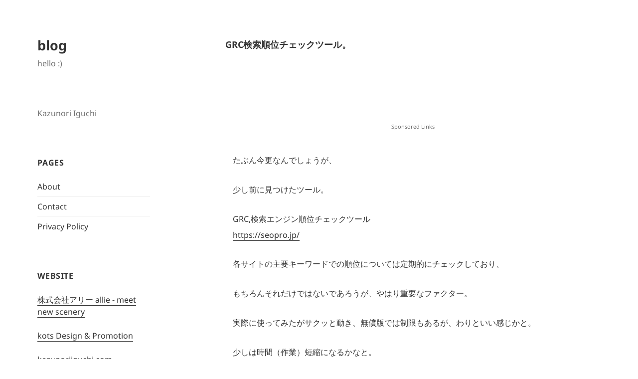

--- FILE ---
content_type: text/html; charset=UTF-8
request_url: http://kazunoriiguchi.com/blog/diary/548/
body_size: 16584
content:
<!DOCTYPE html>
<html lang="ja" class="no-js">
<head>
<!-- Google Tag Manager -->
<script>(function(w,d,s,l,i){w[l]=w[l]||[];w[l].push({'gtm.start':
new Date().getTime(),event:'gtm.js'});var f=d.getElementsByTagName(s)[0],
j=d.createElement(s),dl=l!='dataLayer'?'&l='+l:'';j.async=true;j.src=
'https://www.googletagmanager.com/gtm.js?id='+i+dl;f.parentNode.insertBefore(j,f);
})(window,document,'script','dataLayer','GTM-NDS7N42');</script>
<!-- End Google Tag Manager -->
<meta charset="UTF-8">
<meta name="viewport" content="width=device-width, initial-scale=1.0, maximum-scale=1.0, minimum-scale=1.0, user-scalable=0">
<meta name="apple-mobile-web-app-status-bar-style" content="black-translucent">
<meta name="format-detection" content="telephone=no">
<meta name="theme-color" content="#ffffff">
<meta name="referrer" content="unsafe-url">
<meta name="author" content="Kazunori Iguchi">
<!--description-->
<meta name="description" content="たぶん今更なんでしょうが、少し前に見つけたツール。GRC,検索エンジン順位チェックツールhttps://seopro.jp/各サイトの主要キーワードでの順位については定期的にチェックしており、もちろん...">
<!--/description-->
<meta property="og:title" content="GRC検索順位チェックツール。 - blog">
<meta property="og:locale" content="ja_JP">
<meta property="og:site_name" content="blog">
<meta property="article:published_time" content="2008/11/12 8:14:40">
<meta property="article:modified_time" content="2008/11/12 8:14:40">
<meta property="og:url" content="http://kazunoriiguchi.com/blog/diary/548/">
<meta property="og:type" content="article">
<!--property="og:description"-->
<meta property="og:description" content="たぶん今更なんでしょうが、少し前に見つけたツール。GRC,検索エンジン順位チェックツールhttps://seopro.jp/各サイトの主要キーワードでの順位については定期的にチェックしており、もちろん...">
<!--/property="og:description"-->
<!--property="og:image"-->
<meta itemprop="image" property="og:image" content="https://kazunoriiguchi.com/lib/img/common/ogimg.png">
<!--/property="og:image"-->
<meta name="msapplication-TileImage" content="http://kazunoriiguchi.com/blog/wp-content/themes/twentyfifteen/lib/img/common/icon/msapplication-144x144.png">
<meta name="msapplication-TileColor" content="#ffffff">
<meta itemprop="name" content="GRC検索順位チェックツール。 - blog">
<meta property="fb:admins" content="1116051373">
<meta property="fb:app_id" content="253530234699784">
<meta property="fb:page_id" content="264320916965512">
<meta property="article:author" content="https://www.facebook.com/kazunoriiguchi">
<!-- twitter:card -->
<meta name="twitter:card" content="summary">
<meta name="twitter:site" content="@kazunoriiguchi">
<meta name="twitter:creator" content="@kazunoriiguchi">
<!--twitter:url-->
<meta name="twitter:url" content="http://kazunoriiguchi.com/blog/diary/548/">
<!--/twitter:url-->
<meta name="twitter:title" content="GRC検索順位チェックツール。 &#8211; blog">
<!--twitter:description-->
<meta name="twitter:description" content="たぶん今更なんでしょうが、少し前に見つけたツール。GRC,検索エンジン順位チェックツールhttps://seopro.jp/各サイトの主要キーワードでの順位については定期的にチェックしており、もちろん...">
<!--/twitter:description-->
<!--twitter:image-->
<meta name="twitter:image" content="https://kazunoriiguchi.com/lib/img/common/ogimg.png">
<!--/twitter:image-->
<script src="https://platform.twitter.com/anywhere.js?id=pu07mBkNDfIjQ3bujvw&amp;v=1" type="text/javascript"></script>
<!-- /twitter:card -->
<!-- canonical -->
<link rel="canonical" href="http://kazunoriiguchi.com/blog/diary/548/">
<!-- /canonical -->
<link rel="author" href="https://plus.google.com/108273892771802401848">
<link rel="me" type="text/html" href="https://www.google.com/profiles/kazunoriiguchi">
<link rel="mixi-check-image" href="https://kazunoriiguchi.com/lib/img/common/ogimg.png">
<link rel="profile" href="https://gmpg.org/xfn/11">
<link rel="pingback" href="http://kazunoriiguchi.com/blog/xmlrpc.php">
<!--[if lt IE 9]>
<script src="http://kazunoriiguchi.com/blog/wp-content/themes/twentyfifteen/js/html5.js"></script>
<![endif]-->
<link href="https://fonts.googleapis.com/icon?family=Material+Icons" rel="stylesheet">

<script>
(function(html){html.className = html.className.replace(/\bno-js\b/,'js')})(document.documentElement);
//# sourceURL=twentyfifteen_javascript_detection
</script>
<title>GRC検索順位チェックツール。 &#8211; blog</title>
<meta name='robots' content='max-image-preview:large' />
	<style>img:is([sizes="auto" i], [sizes^="auto," i]) { contain-intrinsic-size: 3000px 1500px }</style>
	<link rel='dns-prefetch' href='//ajax.googleapis.com' />
<link rel='dns-prefetch' href='//secure.gravatar.com' />
<link rel='dns-prefetch' href='//stats.wp.com' />
<link rel='dns-prefetch' href='//www.googletagmanager.com' />
<link rel="alternate" type="application/rss+xml" title="blog &raquo; フィード" href="http://kazunoriiguchi.com/blog/feed/" />
<link rel="alternate" type="application/rss+xml" title="blog &raquo; コメントフィード" href="http://kazunoriiguchi.com/blog/comments/feed/" />
<link rel="alternate" type="application/rss+xml" title="blog &raquo; GRC検索順位チェックツール。 のコメントのフィード" href="http://kazunoriiguchi.com/blog/diary/548/feed/" />
<script>
window._wpemojiSettings = {"baseUrl":"https:\/\/s.w.org\/images\/core\/emoji\/16.0.1\/72x72\/","ext":".png","svgUrl":"https:\/\/s.w.org\/images\/core\/emoji\/16.0.1\/svg\/","svgExt":".svg","source":{"concatemoji":"http:\/\/kazunoriiguchi.com\/blog\/wp-includes\/js\/wp-emoji-release.min.js?ver=6.8.3"}};
/*! This file is auto-generated */
!function(s,n){var o,i,e;function c(e){try{var t={supportTests:e,timestamp:(new Date).valueOf()};sessionStorage.setItem(o,JSON.stringify(t))}catch(e){}}function p(e,t,n){e.clearRect(0,0,e.canvas.width,e.canvas.height),e.fillText(t,0,0);var t=new Uint32Array(e.getImageData(0,0,e.canvas.width,e.canvas.height).data),a=(e.clearRect(0,0,e.canvas.width,e.canvas.height),e.fillText(n,0,0),new Uint32Array(e.getImageData(0,0,e.canvas.width,e.canvas.height).data));return t.every(function(e,t){return e===a[t]})}function u(e,t){e.clearRect(0,0,e.canvas.width,e.canvas.height),e.fillText(t,0,0);for(var n=e.getImageData(16,16,1,1),a=0;a<n.data.length;a++)if(0!==n.data[a])return!1;return!0}function f(e,t,n,a){switch(t){case"flag":return n(e,"\ud83c\udff3\ufe0f\u200d\u26a7\ufe0f","\ud83c\udff3\ufe0f\u200b\u26a7\ufe0f")?!1:!n(e,"\ud83c\udde8\ud83c\uddf6","\ud83c\udde8\u200b\ud83c\uddf6")&&!n(e,"\ud83c\udff4\udb40\udc67\udb40\udc62\udb40\udc65\udb40\udc6e\udb40\udc67\udb40\udc7f","\ud83c\udff4\u200b\udb40\udc67\u200b\udb40\udc62\u200b\udb40\udc65\u200b\udb40\udc6e\u200b\udb40\udc67\u200b\udb40\udc7f");case"emoji":return!a(e,"\ud83e\udedf")}return!1}function g(e,t,n,a){var r="undefined"!=typeof WorkerGlobalScope&&self instanceof WorkerGlobalScope?new OffscreenCanvas(300,150):s.createElement("canvas"),o=r.getContext("2d",{willReadFrequently:!0}),i=(o.textBaseline="top",o.font="600 32px Arial",{});return e.forEach(function(e){i[e]=t(o,e,n,a)}),i}function t(e){var t=s.createElement("script");t.src=e,t.defer=!0,s.head.appendChild(t)}"undefined"!=typeof Promise&&(o="wpEmojiSettingsSupports",i=["flag","emoji"],n.supports={everything:!0,everythingExceptFlag:!0},e=new Promise(function(e){s.addEventListener("DOMContentLoaded",e,{once:!0})}),new Promise(function(t){var n=function(){try{var e=JSON.parse(sessionStorage.getItem(o));if("object"==typeof e&&"number"==typeof e.timestamp&&(new Date).valueOf()<e.timestamp+604800&&"object"==typeof e.supportTests)return e.supportTests}catch(e){}return null}();if(!n){if("undefined"!=typeof Worker&&"undefined"!=typeof OffscreenCanvas&&"undefined"!=typeof URL&&URL.createObjectURL&&"undefined"!=typeof Blob)try{var e="postMessage("+g.toString()+"("+[JSON.stringify(i),f.toString(),p.toString(),u.toString()].join(",")+"));",a=new Blob([e],{type:"text/javascript"}),r=new Worker(URL.createObjectURL(a),{name:"wpTestEmojiSupports"});return void(r.onmessage=function(e){c(n=e.data),r.terminate(),t(n)})}catch(e){}c(n=g(i,f,p,u))}t(n)}).then(function(e){for(var t in e)n.supports[t]=e[t],n.supports.everything=n.supports.everything&&n.supports[t],"flag"!==t&&(n.supports.everythingExceptFlag=n.supports.everythingExceptFlag&&n.supports[t]);n.supports.everythingExceptFlag=n.supports.everythingExceptFlag&&!n.supports.flag,n.DOMReady=!1,n.readyCallback=function(){n.DOMReady=!0}}).then(function(){return e}).then(function(){var e;n.supports.everything||(n.readyCallback(),(e=n.source||{}).concatemoji?t(e.concatemoji):e.wpemoji&&e.twemoji&&(t(e.twemoji),t(e.wpemoji)))}))}((window,document),window._wpemojiSettings);
</script>
<link rel='stylesheet' id='twentyfifteen-jetpack-css' href='http://kazunoriiguchi.com/blog/wp-content/plugins/jetpack/modules/theme-tools/compat/twentyfifteen.css?ver=15.4' media='all' />
<style id='wp-emoji-styles-inline-css'>

	img.wp-smiley, img.emoji {
		display: inline !important;
		border: none !important;
		box-shadow: none !important;
		height: 1em !important;
		width: 1em !important;
		margin: 0 0.07em !important;
		vertical-align: -0.1em !important;
		background: none !important;
		padding: 0 !important;
	}
</style>
<link rel='stylesheet' id='wp-block-library-css' href='http://kazunoriiguchi.com/blog/wp-includes/css/dist/block-library/style.min.css?ver=6.8.3' media='all' />
<style id='wp-block-library-theme-inline-css'>
.wp-block-audio :where(figcaption){color:#555;font-size:13px;text-align:center}.is-dark-theme .wp-block-audio :where(figcaption){color:#ffffffa6}.wp-block-audio{margin:0 0 1em}.wp-block-code{border:1px solid #ccc;border-radius:4px;font-family:Menlo,Consolas,monaco,monospace;padding:.8em 1em}.wp-block-embed :where(figcaption){color:#555;font-size:13px;text-align:center}.is-dark-theme .wp-block-embed :where(figcaption){color:#ffffffa6}.wp-block-embed{margin:0 0 1em}.blocks-gallery-caption{color:#555;font-size:13px;text-align:center}.is-dark-theme .blocks-gallery-caption{color:#ffffffa6}:root :where(.wp-block-image figcaption){color:#555;font-size:13px;text-align:center}.is-dark-theme :root :where(.wp-block-image figcaption){color:#ffffffa6}.wp-block-image{margin:0 0 1em}.wp-block-pullquote{border-bottom:4px solid;border-top:4px solid;color:currentColor;margin-bottom:1.75em}.wp-block-pullquote cite,.wp-block-pullquote footer,.wp-block-pullquote__citation{color:currentColor;font-size:.8125em;font-style:normal;text-transform:uppercase}.wp-block-quote{border-left:.25em solid;margin:0 0 1.75em;padding-left:1em}.wp-block-quote cite,.wp-block-quote footer{color:currentColor;font-size:.8125em;font-style:normal;position:relative}.wp-block-quote:where(.has-text-align-right){border-left:none;border-right:.25em solid;padding-left:0;padding-right:1em}.wp-block-quote:where(.has-text-align-center){border:none;padding-left:0}.wp-block-quote.is-large,.wp-block-quote.is-style-large,.wp-block-quote:where(.is-style-plain){border:none}.wp-block-search .wp-block-search__label{font-weight:700}.wp-block-search__button{border:1px solid #ccc;padding:.375em .625em}:where(.wp-block-group.has-background){padding:1.25em 2.375em}.wp-block-separator.has-css-opacity{opacity:.4}.wp-block-separator{border:none;border-bottom:2px solid;margin-left:auto;margin-right:auto}.wp-block-separator.has-alpha-channel-opacity{opacity:1}.wp-block-separator:not(.is-style-wide):not(.is-style-dots){width:100px}.wp-block-separator.has-background:not(.is-style-dots){border-bottom:none;height:1px}.wp-block-separator.has-background:not(.is-style-wide):not(.is-style-dots){height:2px}.wp-block-table{margin:0 0 1em}.wp-block-table td,.wp-block-table th{word-break:normal}.wp-block-table :where(figcaption){color:#555;font-size:13px;text-align:center}.is-dark-theme .wp-block-table :where(figcaption){color:#ffffffa6}.wp-block-video :where(figcaption){color:#555;font-size:13px;text-align:center}.is-dark-theme .wp-block-video :where(figcaption){color:#ffffffa6}.wp-block-video{margin:0 0 1em}:root :where(.wp-block-template-part.has-background){margin-bottom:0;margin-top:0;padding:1.25em 2.375em}
</style>
<style id='classic-theme-styles-inline-css'>
/*! This file is auto-generated */
.wp-block-button__link{color:#fff;background-color:#32373c;border-radius:9999px;box-shadow:none;text-decoration:none;padding:calc(.667em + 2px) calc(1.333em + 2px);font-size:1.125em}.wp-block-file__button{background:#32373c;color:#fff;text-decoration:none}
</style>
<link rel='stylesheet' id='mediaelement-css' href='http://kazunoriiguchi.com/blog/wp-includes/js/mediaelement/mediaelementplayer-legacy.min.css?ver=4.2.17' media='all' />
<link rel='stylesheet' id='wp-mediaelement-css' href='http://kazunoriiguchi.com/blog/wp-includes/js/mediaelement/wp-mediaelement.min.css?ver=6.8.3' media='all' />
<style id='jetpack-sharing-buttons-style-inline-css'>
.jetpack-sharing-buttons__services-list{display:flex;flex-direction:row;flex-wrap:wrap;gap:0;list-style-type:none;margin:5px;padding:0}.jetpack-sharing-buttons__services-list.has-small-icon-size{font-size:12px}.jetpack-sharing-buttons__services-list.has-normal-icon-size{font-size:16px}.jetpack-sharing-buttons__services-list.has-large-icon-size{font-size:24px}.jetpack-sharing-buttons__services-list.has-huge-icon-size{font-size:36px}@media print{.jetpack-sharing-buttons__services-list{display:none!important}}.editor-styles-wrapper .wp-block-jetpack-sharing-buttons{gap:0;padding-inline-start:0}ul.jetpack-sharing-buttons__services-list.has-background{padding:1.25em 2.375em}
</style>
<style id='global-styles-inline-css'>
:root{--wp--preset--aspect-ratio--square: 1;--wp--preset--aspect-ratio--4-3: 4/3;--wp--preset--aspect-ratio--3-4: 3/4;--wp--preset--aspect-ratio--3-2: 3/2;--wp--preset--aspect-ratio--2-3: 2/3;--wp--preset--aspect-ratio--16-9: 16/9;--wp--preset--aspect-ratio--9-16: 9/16;--wp--preset--color--black: #000000;--wp--preset--color--cyan-bluish-gray: #abb8c3;--wp--preset--color--white: #fff;--wp--preset--color--pale-pink: #f78da7;--wp--preset--color--vivid-red: #cf2e2e;--wp--preset--color--luminous-vivid-orange: #ff6900;--wp--preset--color--luminous-vivid-amber: #fcb900;--wp--preset--color--light-green-cyan: #7bdcb5;--wp--preset--color--vivid-green-cyan: #00d084;--wp--preset--color--pale-cyan-blue: #8ed1fc;--wp--preset--color--vivid-cyan-blue: #0693e3;--wp--preset--color--vivid-purple: #9b51e0;--wp--preset--color--dark-gray: #111;--wp--preset--color--light-gray: #f1f1f1;--wp--preset--color--yellow: #f4ca16;--wp--preset--color--dark-brown: #352712;--wp--preset--color--medium-pink: #e53b51;--wp--preset--color--light-pink: #ffe5d1;--wp--preset--color--dark-purple: #2e2256;--wp--preset--color--purple: #674970;--wp--preset--color--blue-gray: #22313f;--wp--preset--color--bright-blue: #55c3dc;--wp--preset--color--light-blue: #e9f2f9;--wp--preset--gradient--vivid-cyan-blue-to-vivid-purple: linear-gradient(135deg,rgba(6,147,227,1) 0%,rgb(155,81,224) 100%);--wp--preset--gradient--light-green-cyan-to-vivid-green-cyan: linear-gradient(135deg,rgb(122,220,180) 0%,rgb(0,208,130) 100%);--wp--preset--gradient--luminous-vivid-amber-to-luminous-vivid-orange: linear-gradient(135deg,rgba(252,185,0,1) 0%,rgba(255,105,0,1) 100%);--wp--preset--gradient--luminous-vivid-orange-to-vivid-red: linear-gradient(135deg,rgba(255,105,0,1) 0%,rgb(207,46,46) 100%);--wp--preset--gradient--very-light-gray-to-cyan-bluish-gray: linear-gradient(135deg,rgb(238,238,238) 0%,rgb(169,184,195) 100%);--wp--preset--gradient--cool-to-warm-spectrum: linear-gradient(135deg,rgb(74,234,220) 0%,rgb(151,120,209) 20%,rgb(207,42,186) 40%,rgb(238,44,130) 60%,rgb(251,105,98) 80%,rgb(254,248,76) 100%);--wp--preset--gradient--blush-light-purple: linear-gradient(135deg,rgb(255,206,236) 0%,rgb(152,150,240) 100%);--wp--preset--gradient--blush-bordeaux: linear-gradient(135deg,rgb(254,205,165) 0%,rgb(254,45,45) 50%,rgb(107,0,62) 100%);--wp--preset--gradient--luminous-dusk: linear-gradient(135deg,rgb(255,203,112) 0%,rgb(199,81,192) 50%,rgb(65,88,208) 100%);--wp--preset--gradient--pale-ocean: linear-gradient(135deg,rgb(255,245,203) 0%,rgb(182,227,212) 50%,rgb(51,167,181) 100%);--wp--preset--gradient--electric-grass: linear-gradient(135deg,rgb(202,248,128) 0%,rgb(113,206,126) 100%);--wp--preset--gradient--midnight: linear-gradient(135deg,rgb(2,3,129) 0%,rgb(40,116,252) 100%);--wp--preset--gradient--dark-gray-gradient-gradient: linear-gradient(90deg, rgba(17,17,17,1) 0%, rgba(42,42,42,1) 100%);--wp--preset--gradient--light-gray-gradient: linear-gradient(90deg, rgba(241,241,241,1) 0%, rgba(215,215,215,1) 100%);--wp--preset--gradient--white-gradient: linear-gradient(90deg, rgba(255,255,255,1) 0%, rgba(230,230,230,1) 100%);--wp--preset--gradient--yellow-gradient: linear-gradient(90deg, rgba(244,202,22,1) 0%, rgba(205,168,10,1) 100%);--wp--preset--gradient--dark-brown-gradient: linear-gradient(90deg, rgba(53,39,18,1) 0%, rgba(91,67,31,1) 100%);--wp--preset--gradient--medium-pink-gradient: linear-gradient(90deg, rgba(229,59,81,1) 0%, rgba(209,28,51,1) 100%);--wp--preset--gradient--light-pink-gradient: linear-gradient(90deg, rgba(255,229,209,1) 0%, rgba(255,200,158,1) 100%);--wp--preset--gradient--dark-purple-gradient: linear-gradient(90deg, rgba(46,34,86,1) 0%, rgba(66,48,123,1) 100%);--wp--preset--gradient--purple-gradient: linear-gradient(90deg, rgba(103,73,112,1) 0%, rgba(131,93,143,1) 100%);--wp--preset--gradient--blue-gray-gradient: linear-gradient(90deg, rgba(34,49,63,1) 0%, rgba(52,75,96,1) 100%);--wp--preset--gradient--bright-blue-gradient: linear-gradient(90deg, rgba(85,195,220,1) 0%, rgba(43,180,211,1) 100%);--wp--preset--gradient--light-blue-gradient: linear-gradient(90deg, rgba(233,242,249,1) 0%, rgba(193,218,238,1) 100%);--wp--preset--font-size--small: 13px;--wp--preset--font-size--medium: 20px;--wp--preset--font-size--large: 36px;--wp--preset--font-size--x-large: 42px;--wp--preset--spacing--20: 0.44rem;--wp--preset--spacing--30: 0.67rem;--wp--preset--spacing--40: 1rem;--wp--preset--spacing--50: 1.5rem;--wp--preset--spacing--60: 2.25rem;--wp--preset--spacing--70: 3.38rem;--wp--preset--spacing--80: 5.06rem;--wp--preset--shadow--natural: 6px 6px 9px rgba(0, 0, 0, 0.2);--wp--preset--shadow--deep: 12px 12px 50px rgba(0, 0, 0, 0.4);--wp--preset--shadow--sharp: 6px 6px 0px rgba(0, 0, 0, 0.2);--wp--preset--shadow--outlined: 6px 6px 0px -3px rgba(255, 255, 255, 1), 6px 6px rgba(0, 0, 0, 1);--wp--preset--shadow--crisp: 6px 6px 0px rgba(0, 0, 0, 1);}:where(.is-layout-flex){gap: 0.5em;}:where(.is-layout-grid){gap: 0.5em;}body .is-layout-flex{display: flex;}.is-layout-flex{flex-wrap: wrap;align-items: center;}.is-layout-flex > :is(*, div){margin: 0;}body .is-layout-grid{display: grid;}.is-layout-grid > :is(*, div){margin: 0;}:where(.wp-block-columns.is-layout-flex){gap: 2em;}:where(.wp-block-columns.is-layout-grid){gap: 2em;}:where(.wp-block-post-template.is-layout-flex){gap: 1.25em;}:where(.wp-block-post-template.is-layout-grid){gap: 1.25em;}.has-black-color{color: var(--wp--preset--color--black) !important;}.has-cyan-bluish-gray-color{color: var(--wp--preset--color--cyan-bluish-gray) !important;}.has-white-color{color: var(--wp--preset--color--white) !important;}.has-pale-pink-color{color: var(--wp--preset--color--pale-pink) !important;}.has-vivid-red-color{color: var(--wp--preset--color--vivid-red) !important;}.has-luminous-vivid-orange-color{color: var(--wp--preset--color--luminous-vivid-orange) !important;}.has-luminous-vivid-amber-color{color: var(--wp--preset--color--luminous-vivid-amber) !important;}.has-light-green-cyan-color{color: var(--wp--preset--color--light-green-cyan) !important;}.has-vivid-green-cyan-color{color: var(--wp--preset--color--vivid-green-cyan) !important;}.has-pale-cyan-blue-color{color: var(--wp--preset--color--pale-cyan-blue) !important;}.has-vivid-cyan-blue-color{color: var(--wp--preset--color--vivid-cyan-blue) !important;}.has-vivid-purple-color{color: var(--wp--preset--color--vivid-purple) !important;}.has-black-background-color{background-color: var(--wp--preset--color--black) !important;}.has-cyan-bluish-gray-background-color{background-color: var(--wp--preset--color--cyan-bluish-gray) !important;}.has-white-background-color{background-color: var(--wp--preset--color--white) !important;}.has-pale-pink-background-color{background-color: var(--wp--preset--color--pale-pink) !important;}.has-vivid-red-background-color{background-color: var(--wp--preset--color--vivid-red) !important;}.has-luminous-vivid-orange-background-color{background-color: var(--wp--preset--color--luminous-vivid-orange) !important;}.has-luminous-vivid-amber-background-color{background-color: var(--wp--preset--color--luminous-vivid-amber) !important;}.has-light-green-cyan-background-color{background-color: var(--wp--preset--color--light-green-cyan) !important;}.has-vivid-green-cyan-background-color{background-color: var(--wp--preset--color--vivid-green-cyan) !important;}.has-pale-cyan-blue-background-color{background-color: var(--wp--preset--color--pale-cyan-blue) !important;}.has-vivid-cyan-blue-background-color{background-color: var(--wp--preset--color--vivid-cyan-blue) !important;}.has-vivid-purple-background-color{background-color: var(--wp--preset--color--vivid-purple) !important;}.has-black-border-color{border-color: var(--wp--preset--color--black) !important;}.has-cyan-bluish-gray-border-color{border-color: var(--wp--preset--color--cyan-bluish-gray) !important;}.has-white-border-color{border-color: var(--wp--preset--color--white) !important;}.has-pale-pink-border-color{border-color: var(--wp--preset--color--pale-pink) !important;}.has-vivid-red-border-color{border-color: var(--wp--preset--color--vivid-red) !important;}.has-luminous-vivid-orange-border-color{border-color: var(--wp--preset--color--luminous-vivid-orange) !important;}.has-luminous-vivid-amber-border-color{border-color: var(--wp--preset--color--luminous-vivid-amber) !important;}.has-light-green-cyan-border-color{border-color: var(--wp--preset--color--light-green-cyan) !important;}.has-vivid-green-cyan-border-color{border-color: var(--wp--preset--color--vivid-green-cyan) !important;}.has-pale-cyan-blue-border-color{border-color: var(--wp--preset--color--pale-cyan-blue) !important;}.has-vivid-cyan-blue-border-color{border-color: var(--wp--preset--color--vivid-cyan-blue) !important;}.has-vivid-purple-border-color{border-color: var(--wp--preset--color--vivid-purple) !important;}.has-vivid-cyan-blue-to-vivid-purple-gradient-background{background: var(--wp--preset--gradient--vivid-cyan-blue-to-vivid-purple) !important;}.has-light-green-cyan-to-vivid-green-cyan-gradient-background{background: var(--wp--preset--gradient--light-green-cyan-to-vivid-green-cyan) !important;}.has-luminous-vivid-amber-to-luminous-vivid-orange-gradient-background{background: var(--wp--preset--gradient--luminous-vivid-amber-to-luminous-vivid-orange) !important;}.has-luminous-vivid-orange-to-vivid-red-gradient-background{background: var(--wp--preset--gradient--luminous-vivid-orange-to-vivid-red) !important;}.has-very-light-gray-to-cyan-bluish-gray-gradient-background{background: var(--wp--preset--gradient--very-light-gray-to-cyan-bluish-gray) !important;}.has-cool-to-warm-spectrum-gradient-background{background: var(--wp--preset--gradient--cool-to-warm-spectrum) !important;}.has-blush-light-purple-gradient-background{background: var(--wp--preset--gradient--blush-light-purple) !important;}.has-blush-bordeaux-gradient-background{background: var(--wp--preset--gradient--blush-bordeaux) !important;}.has-luminous-dusk-gradient-background{background: var(--wp--preset--gradient--luminous-dusk) !important;}.has-pale-ocean-gradient-background{background: var(--wp--preset--gradient--pale-ocean) !important;}.has-electric-grass-gradient-background{background: var(--wp--preset--gradient--electric-grass) !important;}.has-midnight-gradient-background{background: var(--wp--preset--gradient--midnight) !important;}.has-small-font-size{font-size: var(--wp--preset--font-size--small) !important;}.has-medium-font-size{font-size: var(--wp--preset--font-size--medium) !important;}.has-large-font-size{font-size: var(--wp--preset--font-size--large) !important;}.has-x-large-font-size{font-size: var(--wp--preset--font-size--x-large) !important;}
:where(.wp-block-post-template.is-layout-flex){gap: 1.25em;}:where(.wp-block-post-template.is-layout-grid){gap: 1.25em;}
:where(.wp-block-columns.is-layout-flex){gap: 2em;}:where(.wp-block-columns.is-layout-grid){gap: 2em;}
:root :where(.wp-block-pullquote){font-size: 1.5em;line-height: 1.6;}
</style>
<link rel='stylesheet' id='parent-style-css' href='http://kazunoriiguchi.com/blog/wp-content/themes/twentyfifteen/style.css?ver=6.8.3' media='all' />
<link rel='stylesheet' id='twentyfifteen-fonts-css' href='http://kazunoriiguchi.com/blog/wp-content/themes/twentyfifteen/assets/fonts/noto-sans-plus-noto-serif-plus-inconsolata.css?ver=20230328' media='all' />
<link rel='stylesheet' id='genericons-css' href='http://kazunoriiguchi.com/blog/wp-content/plugins/jetpack/_inc/genericons/genericons/genericons.css?ver=3.1' media='all' />
<link rel='stylesheet' id='twentyfifteen-style-css' href='http://kazunoriiguchi.com/blog/wp-content/themes/kazunoriiguchiblog/style.css?ver=20251202' media='all' />
<link rel='stylesheet' id='twentyfifteen-block-style-css' href='http://kazunoriiguchi.com/blog/wp-content/themes/twentyfifteen/css/blocks.css?ver=20240715' media='all' />
<link rel='stylesheet' id='codecolorer-css' href='http://kazunoriiguchi.com/blog/wp-content/plugins/codecolorer/codecolorer.css?ver=0.10.1' media='screen' />
<script src="https://ajax.googleapis.com/ajax/libs/jquery/3.1.0/jquery.min.js?ver=3.1.0" id="jquery-js"></script>
<script id="twentyfifteen-script-js-extra">
var screenReaderText = {"expand":"<span class=\"screen-reader-text\">\u30b5\u30d6\u30e1\u30cb\u30e5\u30fc\u3092\u5c55\u958b<\/span>","collapse":"<span class=\"screen-reader-text\">\u30b5\u30d6\u30e1\u30cb\u30e5\u30fc\u3092\u9589\u3058\u308b<\/span>"};
</script>
<script src="http://kazunoriiguchi.com/blog/wp-content/themes/twentyfifteen/js/functions.js?ver=20250729" id="twentyfifteen-script-js" defer data-wp-strategy="defer"></script>
<link rel="https://api.w.org/" href="http://kazunoriiguchi.com/blog/wp-json/" /><link rel="alternate" title="JSON" type="application/json" href="http://kazunoriiguchi.com/blog/wp-json/wp/v2/posts/548" /><link rel="EditURI" type="application/rsd+xml" title="RSD" href="http://kazunoriiguchi.com/blog/xmlrpc.php?rsd" />
<meta name="generator" content="WordPress 6.8.3" />
<link rel='shortlink' href='http://kazunoriiguchi.com/blog/?p=548' />
<link rel="alternate" title="oEmbed (JSON)" type="application/json+oembed" href="http://kazunoriiguchi.com/blog/wp-json/oembed/1.0/embed?url=http%3A%2F%2Fkazunoriiguchi.com%2Fblog%2Fdiary%2F548%2F" />
<link rel="alternate" title="oEmbed (XML)" type="text/xml+oembed" href="http://kazunoriiguchi.com/blog/wp-json/oembed/1.0/embed?url=http%3A%2F%2Fkazunoriiguchi.com%2Fblog%2Fdiary%2F548%2F&#038;format=xml" />
<meta name="generator" content="Site Kit by Google 1.170.0" />	<style>img#wpstats{display:none}</style>
		<link rel="llms-sitemap" href="http://kazunoriiguchi.com/blog/llms.txt" />
<meta name="google-site-verification" content="j6VsOr5bKsDsfDT0RNUhVxdxSkJi9tMYrfwFOU39DCc">
<!-- Site Kit が追加した Google AdSense メタタグ -->
<meta name="google-adsense-platform-account" content="ca-host-pub-2644536267352236">
<meta name="google-adsense-platform-domain" content="sitekit.withgoogle.com">
<!-- Site Kit が追加した End Google AdSense メタタグ -->

<!-- BEGIN: WP Social Bookmarking Light HEAD --><script>
    (function (d, s, id) {
        var js, fjs = d.getElementsByTagName(s)[0];
        if (d.getElementById(id)) return;
        js = d.createElement(s);
        js.id = id;
        js.src = "//connect.facebook.net/ja_JP/sdk.js#xfbml=1&version=v2.7";
        fjs.parentNode.insertBefore(js, fjs);
    }(document, 'script', 'facebook-jssdk'));
</script>
<style type="text/css">.wp_social_bookmarking_light{
    border: 0 !important;
    padding: 10px 0 20px 0 !important;
    margin: 10% 0 1% !important;
}
.wp_social_bookmarking_light div{
    float: left !important;
    border: 0 !important;
    padding: 0 !important;
    margin: 0 5px 0px 0 !important;
    min-height: 30px !important;
    line-height: 18px !important;
    text-indent: 0 !important;
}
.wp_social_bookmarking_light img{
    border: 0 !important;
    padding: 0;
    margin: 0;
    vertical-align: top !important;
}
.wp_social_bookmarking_light_clear{
    clear: both !important;
}
#fb-root{
    display: none;
}
.wsbl_twitter{
    width: 100px;
}
.wsbl_facebook_like iframe{
    max-width: none !important;
}
.wsbl_pinterest a{
    border: 0px !important;
}
</style>
<!-- END: WP Social Bookmarking Light HEAD -->
<link rel="canonical" href="http://kazunoriiguchi.com/blog/diary/548/" />

<script>
$(function() {
    var topBtn = $('.topBtn');
    topBtn.hide();
    //スクロールが400に達したらボタン表示
    $(window).scroll(function () {
        if ($(this).scrollTop() > 400) {
            topBtn.fadeIn();
        } else {
            topBtn.fadeOut();
        }
    });
    //スクロールしてトップ
    topBtn.click(function () {
        $('body, html').animate({
            scrollTop: 0
        }, 300);
        return false;
    });
});
</script>

<script type="application/ld+json">
{
  "@context": "https://schema.org",
  "@type": "Person",
    "address": {
    "@type": "PostalAddress",
    "addressLocality": [
        //"",
        "Naka-ku, Hamamatsu-shi"
        ],
    "addressRegion": [
        "Shizuoka"
        ]
    //"postalCode": "000-0000"
  },
  "name": "Kazunori Iguchi",
  "url": ["https://kazunoriiguchi.com/", "https://kots.jp/"],
  "alternateName": ["kazunori iguchi", "井口和記"],
  "email": "info@kazunoriiguchi.com",
  "image": "https://kazunoriiguchi.com/lib/img/common/kazunori_iguchi.jpg",
  "jobTitle": "Web Designer, Planner, Web Marketing",
  "affiliation": ["kots Design & Promotion"],
  "sameAs": [
        "https://kazunoriiguchi.com/",
        "https://kots.jp/",
        "https://plus.google.com/+KazunoriIguchi",
        "https://www.facebook.com/kazunoriiguchi",
        "https://twitter.com/kazunoriiguchi",
        "https://instagram.com/kazunoriiguchi",
        "https://www.linkedin.com/in/kazunoriiguchi",
        "https://www.youtube.com/user/kots0815",
        "https://kazunoriiguchi.tumblr.com"
  ]
}
</script>

<script type="application/ld+json">
{
    "@context": "https://schema.org",
    "@type": "BlogPosting",
    "publisher": {
        "@type": "Organization",
        "name": "blog",
        "logo": {
            "@type": "ImageObject",
            "url": "https://kazunoriiguchi.com/lib/img/common/shcema_logo600x60.jpg",
            "width": 600,
            "height": 60
        }
    },
    "author": "Kazunori Iguchi",
            "description": "たぶん今更なんでしょうが、少し前に見つけたツール。GRC,検索エンジン順位チェックツールhttps://seopro.jp/各サイトの主要キーワードでの順位につ...",
            "name": "blog",
    "headline": "GRC検索順位チェックツール。 - blog",
    "datePublished": "2008/11/12 8:14:40",
    "dateModified": "2008/11/12 8:14:40",
            "articleBody": "たぶん今更なんでしょうが、少し前に見つけたツール。GRC,検索エンジン順位チェックツールhttps://seopro.jp/各サイトの主要キーワードでの順位につ...",
            "image": "https://kazunoriiguchi.com/lib/img/common/ogimg.png",
    "mainEntityOfPage": "http://kazunoriiguchi.com/blog/diary/548/"
}
</script>

<!-- Global site tag (gtag.js) - Google Analytics -->
<script async src="https://www.googletagmanager.com/gtag/js?id=UA-2969089-24"></script>
<script>
  window.dataLayer = window.dataLayer || [];
  function gtag(){dataLayer.push(arguments);}
  gtag('js', new Date());

  gtag('config', 'UA-2969089-24');
</script>

<!-- AdSense ページ単位の広告 -->
<script async src="//pagead2.googlesyndication.com/pagead/js/adsbygoogle.js"></script>
<script>
  (adsbygoogle = window.adsbygoogle || []).push({
    google_ad_client: "ca-pub-8628672267314790",
    enable_page_level_ads: true
  });
</script>
<!-- /AdSense ページ単位の広告 -->
<!--iTunes Auto Link-->
<script type='text/javascript'>var _merchantSettings=_merchantSettings || [];_merchantSettings.push(['AT', '1010l74P']);(function(){var autolink=document.createElement('script');autolink.type='text/javascript';autolink.async=true; autolink.src= ('https:' == document.location.protocol) ? 'https://autolinkmaker.itunes.apple.com/js/itunes_autolinkmaker.js' : 'https://autolinkmaker.itunes.apple.com/js/itunes_autolinkmaker.js';var s=document.getElementsByTagName('script')[0];s.parentNode.insertBefore(autolink, s);})();</script>
<!--/iTunes Auto Link-->
<!-- Facebook Pixel Code fbpixel -->
<script>
  !function(f,b,e,v,n,t,s)
  {if(f.fbq)return;n=f.fbq=function(){n.callMethod?
  n.callMethod.apply(n,arguments):n.queue.push(arguments)};
  if(!f._fbq)f._fbq=n;n.push=n;n.loaded=!0;n.version='2.0';
  n.queue=[];t=b.createElement(e);t.async=!0;
  t.src=v;s=b.getElementsByTagName(e)[0];
  s.parentNode.insertBefore(t,s)}(window, document,'script',
  'https://connect.facebook.net/en_US/fbevents.js');
  fbq('init', '163408654358273');
  fbq('track', 'PageView');
</script>
<noscript><img height="1" width="1" style="display:none"
  src="https://www.facebook.com/tr?id=163408654358273&ev=PageView&noscript=1"
/></noscript>
<!-- End Facebook Pixel Code -->
</head>

<body class="wp-singular post-template-default single single-post postid-548 single-format-standard wp-embed-responsive wp-theme-twentyfifteen wp-child-theme-kazunoriiguchiblog">
<!-- Google Tag Manager (noscript) -->
<noscript><iframe src="https://www.googletagmanager.com/ns.html?id=GTM-NDS7N42"
height="0" width="0" style="display:none;visibility:hidden"></iframe></noscript>
<!-- End Google Tag Manager (noscript) -->

<div id="page" class="hfeed site">
<a class="skip-link screen-reader-text" href="#content">
コンテンツへスキップ</a>
<div id="sidebar" class="sidebar">
  <header id="masthead" class="site-header" role="banner">
    <div class="site-branding">
            <p class="site-title"><a href="http://kazunoriiguchi.com/blog/" rel="home">
        blog        </a></p>
            <p class="site-description">hello :)</p>
            <button class="secondary-toggle">
      ﻿メニューとウィジェット      </button>
    </div>
    <!-- .site-branding -->
  </header>
  <!-- .site-header -->

  	<div id="secondary" class="secondary">

		
		
					<div id="widget-area" class="widget-area" role="complementary">
				<aside id="text-3" class="widget widget_text">			<div class="textwidget"><p>Kazunori Iguchi</p></div>
		</aside><aside id="pages-2" class="widget widget_pages"><h2 class="widget-title">Pages</h2><nav aria-label="Pages">
			<ul>
				<li class="page_item page-item-2"><a href="http://kazunoriiguchi.com/blog/about/">About</a></li>
<li class="page_item page-item-19"><a href="http://kazunoriiguchi.com/blog/contact/">Contact</a></li>
<li class="page_item page-item-1064"><a href="http://kazunoriiguchi.com/blog/policy/">Privacy Policy</a></li>
			</ul>

			</nav></aside><aside id="text-2" class="widget widget_text"><h2 class="widget-title">WebSite</h2>			<div class="textwidget"><p><a href="https://allie.site/" title="株式会社アリー allie - meet new scenery" rel="external" target="_blank">株式会社アリー allie - meet new scenery</a></p>
<p><a href="https://kots.jp/" target="_blank" title="kots Design & Promotion" rel="me external" onclick="ga('send', 'event', 'click', 'sIdebar', 'link-kotsjp');">kots Design &amp; Promotion</a></p>
<p><a href="https://kazunoriiguchi.com/" target="_blank" title="kazunoriiguchi.com" rel="me" onclick="ga('send', 'event', 'click', 'sIdebar', 'link-kazunoriiguchicom');">kazunoriiguchi.com</a></p>
<p><a href="https://line.me/R/ti/p/%40lbj0761v" target="_blank" rel="external me" onclick="ga('send', 'event', 'click', 'sIdebar', 'link-line@');">LINE@</a></p></div>
		</aside><aside id="text-5" class="widget widget_text"><h2 class="widget-title">Blog</h2>			<div class="textwidget"><p><a href="https://allie.site/blog/" title="allie blog" rel="external" target="_blank">allie blog</a></p>
<p><a href="https://kots.jp/blog/" target="_blank" title="kots blog" rel="me external" onclick="ga('send', 'event', 'click', 'sIdebar', 'link-kotsjp_blog');">kots blog</a></p>
<p><a href="https://kazunoriiguchi.com/blog/" title="kazunoriiguchi.com / blog" rel="me" onclick="ga('send', 'event', 'click', 'sIdebar', 'link-kazunoriiguchicom_blog');">kazunoriiguchi.com / blog</a></p></div>
		</aside><aside id="search-3" class="widget widget_search"><form role="search" method="get" class="search-form" action="http://kazunoriiguchi.com/blog/">
				<label>
					<span class="screen-reader-text">検索:</span>
					<input type="search" class="search-field" placeholder="検索&hellip;" value="" name="s" />
				</label>
				<input type="submit" class="search-submit screen-reader-text" value="検索" />
			</form></aside><aside id="categories-3" class="widget widget_categories"><h2 class="widget-title">Category</h2><nav aria-label="Category">
			<ul>
					<li class="cat-item cat-item-611"><a href="http://kazunoriiguchi.com/blog/category/advertising/">Advertising</a>
</li>
	<li class="cat-item cat-item-65"><a href="http://kazunoriiguchi.com/blog/category/adwords/">AdWords</a>
</li>
	<li class="cat-item cat-item-439"><a href="http://kazunoriiguchi.com/blog/category/android/">Android</a>
</li>
	<li class="cat-item cat-item-58"><a href="http://kazunoriiguchi.com/blog/category/app/">App</a>
</li>
	<li class="cat-item cat-item-589"><a href="http://kazunoriiguchi.com/blog/category/apple/">Apple</a>
</li>
	<li class="cat-item cat-item-596"><a href="http://kazunoriiguchi.com/blog/category/beautician/">Beautician</a>
</li>
	<li class="cat-item cat-item-78"><a href="http://kazunoriiguchi.com/blog/category/bing/">Bing</a>
</li>
	<li class="cat-item cat-item-70"><a href="http://kazunoriiguchi.com/blog/category/blog/">Blog</a>
</li>
	<li class="cat-item cat-item-1"><a href="http://kazunoriiguchi.com/blog/category/common/">common</a>
</li>
	<li class="cat-item cat-item-41"><a href="http://kazunoriiguchi.com/blog/category/diary/">Diary</a>
</li>
	<li class="cat-item cat-item-54"><a href="http://kazunoriiguchi.com/blog/category/ec/">EC</a>
</li>
	<li class="cat-item cat-item-56"><a href="http://kazunoriiguchi.com/blog/category/google/">Google</a>
</li>
	<li class="cat-item cat-item-215"><a href="http://kazunoriiguchi.com/blog/category/google-analytics-google/">Google Analytics</a>
</li>
	<li class="cat-item cat-item-587"><a href="http://kazunoriiguchi.com/blog/category/hairstylist/">HairStylist</a>
</li>
	<li class="cat-item cat-item-582"><a href="http://kazunoriiguchi.com/blog/category/ios/">iOS</a>
</li>
	<li class="cat-item cat-item-547"><a href="http://kazunoriiguchi.com/blog/category/mac/">Mac</a>
</li>
	<li class="cat-item cat-item-271"><a href="http://kazunoriiguchi.com/blog/category/microdata/">Microdata</a>
</li>
	<li class="cat-item cat-item-62"><a href="http://kazunoriiguchi.com/blog/category/microsoft/">Microsoft</a>
</li>
	<li class="cat-item cat-item-88"><a href="http://kazunoriiguchi.com/blog/category/mobile/">Mobile</a>
</li>
	<li class="cat-item cat-item-345"><a href="http://kazunoriiguchi.com/blog/category/movabletype/">MovableType</a>
</li>
	<li class="cat-item cat-item-605"><a href="http://kazunoriiguchi.com/blog/category/salon/">salon</a>
</li>
	<li class="cat-item cat-item-180"><a href="http://kazunoriiguchi.com/blog/category/sem/">SEM</a>
</li>
	<li class="cat-item cat-item-598"><a href="http://kazunoriiguchi.com/blog/category/seo/">SEO</a>
</li>
	<li class="cat-item cat-item-600"><a href="http://kazunoriiguchi.com/blog/category/server/">Server</a>
<ul class='children'>
	<li class="cat-item cat-item-601"><a href="http://kazunoriiguchi.com/blog/category/server/database/">Database</a>
</li>
</ul>
</li>
	<li class="cat-item cat-item-51"><a href="http://kazunoriiguchi.com/blog/category/socialmedia/">Social Media</a>
</li>
	<li class="cat-item cat-item-209"><a href="http://kazunoriiguchi.com/blog/category/technology/">Technology</a>
</li>
	<li class="cat-item cat-item-75"><a href="http://kazunoriiguchi.com/blog/category/web-marketing/">Web Marketing</a>
</li>
	<li class="cat-item cat-item-223"><a href="http://kazunoriiguchi.com/blog/category/web-promotion/">Web Promotion</a>
</li>
	<li class="cat-item cat-item-50"><a href="http://kazunoriiguchi.com/blog/category/webdesign/">WebDesign</a>
</li>
	<li class="cat-item cat-item-46"><a href="http://kazunoriiguchi.com/blog/category/wordpress/">WordPress</a>
</li>
	<li class="cat-item cat-item-76"><a href="http://kazunoriiguchi.com/blog/category/yahoo/">Yahoo!</a>
</li>
	<li class="cat-item cat-item-114"><a href="http://kazunoriiguchi.com/blog/category/yahoo-promotionalads/">Yahoo!プロモーション広告</a>
</li>
	<li class="cat-item cat-item-83"><a href="http://kazunoriiguchi.com/blog/category/web-analysis/">アクセス解析</a>
</li>
	<li class="cat-item cat-item-45"><a href="http://kazunoriiguchi.com/blog/category/site-structured/">サイト構造化</a>
</li>
	<li class="cat-item cat-item-72"><a href="http://kazunoriiguchi.com/blog/category/ppc/">リスティング広告</a>
</li>
	<li class="cat-item cat-item-592"><a href="http://kazunoriiguchi.com/blog/category/cryptocurrency/">仮想通貨</a>
</li>
			</ul>

			</nav></aside>                
                
                <!-- Add Source Txt -->
                <aside id="" class="widget widget_text">
    <div style="text-align:center;"><a href="https://line.me/R/ti/p/%40lbj0761v" title="LINE@友だち追加数" target="_blank" rel="external me"><img style="height:36px;" height="36" border="0" alt="LINE@友だち追加数" src="http://kazunoriiguchi.com/blog/wp-content/themes/kazunoriiguchiblog/lib/img/common/icon_lineat.png"></a></div>
</aside>



<aside id="" class="widget widget_text">
<div class="textwidget">
   <div class="gSideAdWrap">
     <p class="adTxt">Sponsored Links</p>
       <div class="amaRAdWrap">
       <iframe src="https://rcm-fe.amazon-adsystem.com/e/cm?o=9&p=12&l=ur1&category=music&f=ifr&linkID=3b0c54397306199656b0583f9662239c&t=kotsjp-22&tracking_id=kotsjp-22" width="300" height="250" scrolling="no" border="0" marginwidth="0" style="border:none;" frameborder="0" sandbox="allow-scripts allow-same-origin allow-popups allow-top-navigation-by-user-activation"></iframe>
       </div>
       <!-- /.amaRAdWrap -->
    </div>
</aside>

                <!-- /Add Source Txt -->
                
                
			</div><!-- .widget-area -->
		
	</div><!-- .secondary -->

</div>
<!-- .sidebar -->

<div id="content" class="site-content">

	<div id="primary" class="content-area">
		<main id="main" class="site-main">

		
<article id="post-548" class="post-548 post type-post status-publish format-standard hentry category-diary">
	
	<header class="entry-header">
		<h1 class="entry-title">GRC検索順位チェックツール。</h1>	</header><!-- .entry-header -->
    
		<div class="pageIntheArticlesAd">
<script async src="//pagead2.googlesyndication.com/pagead/js/adsbygoogle.js"></script>
<!-- IntheArticlesBigBanner728x90-01 -->
<ins class="adsbygoogle"
     style="display:inline-block;width:728px;height:90px"
     data-ad-client="ca-pub-8628672267314790"
     data-ad-slot="2760981029"></ins>
<script>
(adsbygoogle = window.adsbygoogle || []).push({});
</script>
<p class="adTxt">Sponsored Links</p>
</div>
	
	<div class="entry-content">
		<p>たぶん今更なんでしょうが、</p>
<p>少し前に見つけたツール。<span class="attribute-value"></p>
<p>
GRC,検索エンジン順位チェックツール<br />
<a href="https://seopro.jp/">https://seopro.jp/</a></p>
<p>
各サイトの主要キーワードでの順位については定期的にチェックしており、</p>
<p>もちろんそれだけではないであろうが、やはり重要なファクター。</p>
<p>
実際に使ってみたがサクッと動き、無償版では制限もあるが、わりといい感じかと。</p>
<p>少しは時間（作業）短縮になるかなと。</span></p>
<div class='wp_social_bookmarking_light'>        <div class="wsbl_facebook_like"><div id="fb-root"></div><div class="fb-like" data-href="http://kazunoriiguchi.com/blog/diary/548/" data-layout="button_count" data-action="like" data-width="100" data-share="true" data-show_faces="false" ></div></div>        <div class="wsbl_twitter"><a href="https://twitter.com/share" class="twitter-share-button" data-url="http://kazunoriiguchi.com/blog/diary/548/" data-text="GRC検索順位チェックツール。" data-via="kazunoriiguchi" data-lang="ja">Tweet</a></div>        <div class="wsbl_line"><a href='http://line.me/R/msg/text/?GRC%E6%A4%9C%E7%B4%A2%E9%A0%86%E4%BD%8D%E3%83%81%E3%82%A7%E3%83%83%E3%82%AF%E3%83%84%E3%83%BC%E3%83%AB%E3%80%82%0D%0Ahttp%3A%2F%2Fkazunoriiguchi.com%2Fblog%2Fdiary%2F548%2F' title='LINEで送る' rel=nofollow class='wp_social_bookmarking_light_a' ><img src='http://kazunoriiguchi.com/blog/wp-content/plugins/wp-social-bookmarking-light/public/images/line20x20.png' alt='LINEで送る' title='LINEで送る' width='20' height='20' class='wp_social_bookmarking_light_img' /></a></div>        <div class="wsbl_pocket"><a href="https://getpocket.com/save" class="pocket-btn" data-lang="en" data-save-url="http://kazunoriiguchi.com/blog/diary/548/" data-pocket-count="none" data-pocket-align="left" >Pocket</a><script type="text/javascript">!function(d,i){if(!d.getElementById(i)){var j=d.createElement("script");j.id=i;j.src="https://widgets.getpocket.com/v1/j/btn.js?v=1";var w=d.getElementById(i);d.body.appendChild(j);}}(document,"pocket-btn-js");</script></div>        <div class="wsbl_hatena"><a href='//b.hatena.ne.jp/add?mode=confirm&url=http%3A%2F%2Fkazunoriiguchi.com%2Fblog%2Fdiary%2F548%2F&title=GRC%E6%A4%9C%E7%B4%A2%E9%A0%86%E4%BD%8D%E3%83%81%E3%82%A7%E3%83%83%E3%82%AF%E3%83%84%E3%83%BC%E3%83%AB%E3%80%82' title='このエントリーをはてなブックマークに追加' rel=nofollow class='wp_social_bookmarking_light_a' target=_blank><img src='http://kazunoriiguchi.com/blog/wp-content/plugins/wp-social-bookmarking-light/public/images/hatena.gif' alt='このエントリーをはてなブックマークに追加' title='このエントリーをはてなブックマークに追加' width='16' height='12' class='wp_social_bookmarking_light_img' /></a></div></div>
<br class='wp_social_bookmarking_light_clear' />
	</div><!-- .entry-content -->
    
    
            <div class="anchorAdWrap">
<p class="adTxtTop">Sponsored Links</p>
<div class="anchorAd"><iframe src="https://rcm-fe.amazon-adsystem.com/e/cm?t=kotsjp-22&o=9&p=48&l=ur1&category=amazonrotate&f=ifr" width="728" height="90" scrolling="no" border="0" marginwidth="0" style="border:none;" frameborder="0"></iframe></div>
</div>
<!-- /.anchorAdWrap -->


    <div class="gAdBottomWrap">
<p class="adTxt">Sponsored Links</p>
<div class="gAdBottomLeft">
<script async src="//pagead2.googlesyndication.com/pagead/js/adsbygoogle.js"></script>
<!-- Rectangle300x250-01 -->
<ins class="adsbygoogle" style="display:inline-block;width:300px;height:250px" data-ad-client="ca-pub-8628672267314790" data-ad-slot="4580385457"></ins>
<script>
(adsbygoogle = window.adsbygoogle || []).push({});
</script>
</div>
<div class="gAdBottomRight">
<script async src="//pagead2.googlesyndication.com/pagead/js/adsbygoogle.js"></script>
<!-- RectangleRichOnly300x250-02 -->
<ins class="adsbygoogle" style="display:inline-block;width:300px;height:250px" data-ad-client="ca-pub-8628672267314790" data-ad-slot="9648731428"></ins>
<script>
(adsbygoogle = window.adsbygoogle || []).push({});
</script>
</div>
<div class="clearB"></div>
</div>
<!--/.gAdBottomWrap--> 
    <!-- KIblog_Single_Bottom_Responsive01 -->
    <!--<div class="gAdBottomWrap_singlePage">
    <script async src="//pagead2.googlesyndication.com/pagead/js/adsbygoogle.js"></script>
    <ins class="adsbygoogle"
        style="display:block"
        data-ad-client="ca-pub-8628672267314790"
        data-ad-slot="4587750628"
        data-ad-format="auto"></ins>
    <script>
        (adsbygoogle = window.adsbygoogle || []).push({});
    </script>
    </div>-->
    <!--/.gAdBottomWrap_singlePage-->


<div class="relatedPost">
<section>
<header><h2>Related Post</h2></header>


<div class="relatedEntry">
    <article>
    <div class="relatedEntryThumb listBoxImg-in">
    <figure>
    <a href="http://kazunoriiguchi.com/blog/diary/1487/" title="microformatsのチートシートと、Andoroid版「セカイカメラ」">
    <img src="https://kazunoriiguchi.com/lib/img/common/ogimg.png">
    </a>
    </figure>
    </div>
    <!--/.relatedEntryThumb-->
    
    <div class="relatedEntryCont">
    <header><h3 class="relatedEntryTitle listBoxTitle"><a href="http://kazunoriiguchi.com/blog/diary/1487/">microformatsのチートシートと、Andoroid版「セカイカメラ」</a></h3></header>
    <p class="relatedEntryDate">2009/06/24</p>
    <p class="relatedEntryDscr">かねてからあったらいいな～と思っていた、
microformatsの「チートシート」を発見。

しかもなんと、日本語版で</p>
    <p class="relatedEntryRead"><a href="http://kazunoriiguchi.com/blog/diary/1487/">&raquo;</a></p>
    </div>
    <!--/.relatedEntryCont-->
    </article>
</div>
<!--/.relatedEntry-->

<div class="relatedEntry">
    <article>
    <div class="relatedEntryThumb listBoxImg-in">
    <figure>
    <a href="http://kazunoriiguchi.com/blog/diary/604/" title="セッション &#8211; WHIPLASH">
    <img src="http://kazunoriiguchi.com/blog/wp-content/uploads/IMG_2441.jpg">
    </a>
    </figure>
    </div>
    <!--/.relatedEntryThumb-->
    
    <div class="relatedEntryCont">
    <header><h3 class="relatedEntryTitle listBoxTitle"><a href="http://kazunoriiguchi.com/blog/diary/604/">セッション &#8211; WHIPLASH</a></h3></header>
    <p class="relatedEntryDate">2015/09/05</p>
    <p class="relatedEntryDscr">

&nbsp;映画『セッション』公式サイト


一気に見終わった感じ。若干心拍数上がります。



</p>
    <p class="relatedEntryRead"><a href="http://kazunoriiguchi.com/blog/diary/604/">&raquo;</a></p>
    </div>
    <!--/.relatedEntryCont-->
    </article>
</div>
<!--/.relatedEntry-->

<div class="relatedEntry">
    <article>
    <div class="relatedEntryThumb listBoxImg-in">
    <figure>
    <a href="http://kazunoriiguchi.com/blog/diary/241/" title="ちょっと実感。">
    <img src="https://kazunoriiguchi.com/lib/img/common/ogimg.png">
    </a>
    </figure>
    </div>
    <!--/.relatedEntryThumb-->
    
    <div class="relatedEntryCont">
    <header><h3 class="relatedEntryTitle listBoxTitle"><a href="http://kazunoriiguchi.com/blog/diary/241/">ちょっと実感。</a></h3></header>
    <p class="relatedEntryDate">2008/03/21</p>
    <p class="relatedEntryDscr">ここのところ、



取り急ぎ公開した前作のECサイト。



商材や企画的なものよりも、



まずカートを触って、E</p>
    <p class="relatedEntryRead"><a href="http://kazunoriiguchi.com/blog/diary/241/">&raquo;</a></p>
    </div>
    <!--/.relatedEntryCont-->
    </article>
</div>
<!--/.relatedEntry-->

<div class="relatedEntry">
    <article>
    <div class="relatedEntryThumb listBoxImg-in">
    <figure>
    <a href="http://kazunoriiguchi.com/blog/diary/191/" title="1月終了。">
    <img src="https://kazunoriiguchi.com/lib/img/common/ogimg.png">
    </a>
    </figure>
    </div>
    <!--/.relatedEntryThumb-->
    
    <div class="relatedEntryCont">
    <header><h3 class="relatedEntryTitle listBoxTitle"><a href="http://kazunoriiguchi.com/blog/diary/191/">1月終了。</a></h3></header>
    <p class="relatedEntryDate">2008/01/31</p>
    <p class="relatedEntryDscr">本日は締め日。

今月も、年明けから色々とあり、

感情面でも様々なことを感じた…。

既に今年も1/12終</p>
    <p class="relatedEntryRead"><a href="http://kazunoriiguchi.com/blog/diary/191/">&raquo;</a></p>
    </div>
    <!--/.relatedEntryCont-->
    </article>
</div>
<!--/.relatedEntry-->

<div class="relatedEntry">
    <article>
    <div class="relatedEntryThumb listBoxImg-in">
    <figure>
    <a href="http://kazunoriiguchi.com/blog/diary/813/" title="帰京。">
    <img src="https://kazunoriiguchi.com/blog/wp-content/uploads/Image025-150x250.jpg">
    </a>
    </figure>
    </div>
    <!--/.relatedEntryThumb-->
    
    <div class="relatedEntryCont">
    <header><h3 class="relatedEntryTitle listBoxTitle"><a href="http://kazunoriiguchi.com/blog/diary/813/">帰京。</a></h3></header>
    <p class="relatedEntryDate">2009/01/04</p>
    <p class="relatedEntryDscr">
姪っ子に見送られ、これから帰京。
※相手してくれるのもあと数年?

駅に向かう車中、姪っ子が「アレなに？アレなに？」と</p>
    <p class="relatedEntryRead"><a href="http://kazunoriiguchi.com/blog/diary/813/">&raquo;</a></p>
    </div>
    <!--/.relatedEntryCont-->
    </article>
</div>
<!--/.relatedEntry-->


</section>
</div>
<!--/.relatedPost-->
<br style="clear:both;">


        

	
<div class="author-info">
	<h2 class="author-heading">投稿者:</h2>
	<div class="author-avatar">
		<img alt='' src='https://secure.gravatar.com/avatar/01cb145ee99d09377c2ea76e0db9fd5c8a5a60a187067494ac0c58c3a60123e5?s=56&#038;r=g' srcset='https://secure.gravatar.com/avatar/01cb145ee99d09377c2ea76e0db9fd5c8a5a60a187067494ac0c58c3a60123e5?s=112&#038;r=g 2x' class='avatar avatar-56 photo' height='56' width='56' decoding='async'/>	</div><!-- .author-avatar -->

	<div class="author-description">
		<h3 class="author-title">Kazunori Iguchi</h3>

		<p class="author-bio">
			hello.			<a class="author-link" href="http://kazunoriiguchi.com/blog/author/2/" rel="author">
				Kazunori Iguchi の投稿をすべて表示			</a>
		</p><!-- .author-bio -->

	</div><!-- .author-description -->
</div><!-- .author-info -->

	<footer class="entry-footer">
		<span class="posted-on"><span class="screen-reader-text">投稿日: </span><a href="http://kazunoriiguchi.com/blog/diary/548/" rel="bookmark"><time class="entry-date published updated" datetime="2008-11-12T20:14:40+09:00">2008/11/12</time></a></span><span class="byline"><span class="screen-reader-text">作成者 </span><span class="author vcard"><a class="url fn n" href="http://kazunoriiguchi.com/blog/author/2/">Kazunori Iguchi</a></span></span><span class="cat-links"><span class="screen-reader-text">カテゴリー </span><a href="http://kazunoriiguchi.com/blog/category/diary/" rel="category tag">Diary</a></span>			</footer><!-- .entry-footer -->

</article><!-- #post-## -->

<div id="comments" class="comments-area">

	
	
		<div id="respond" class="comment-respond">
		<h3 id="reply-title" class="comment-reply-title">コメントを残す <small><a rel="nofollow" id="cancel-comment-reply-link" href="/blog/diary/548/#respond" style="display:none;">コメントをキャンセル</a></small></h3><form action="http://kazunoriiguchi.com/blog/wp-comments-post.php" method="post" id="commentform" class="comment-form"><p class="comment-notes"><span id="email-notes">メールアドレスが公開されることはありません。</span> <span class="required-field-message"><span class="required">※</span> が付いている欄は必須項目です</span></p><p class="comment-form-comment"><label for="comment">コメント <span class="required">※</span></label> <textarea id="comment" name="comment" cols="45" rows="8" maxlength="65525" required></textarea></p><p class="comment-form-author"><label for="author">名前 <span class="required">※</span></label> <input id="author" name="author" type="text" value="" size="30" maxlength="245" autocomplete="name" required /></p>
<p class="comment-form-email"><label for="email">メール <span class="required">※</span></label> <input id="email" name="email" type="email" value="" size="30" maxlength="100" aria-describedby="email-notes" autocomplete="email" required /></p>
<p class="comment-form-url"><label for="url">サイト</label> <input id="url" name="url" type="url" value="" size="30" maxlength="200" autocomplete="url" /></p>
<p><img src="http://kazunoriiguchi.com/blog/wp-content/siteguard/1339621718.png" alt="CAPTCHA"></p><p><label for="siteguard_captcha">上に表示された文字を入力してください。</label><br /><input type="text" name="siteguard_captcha" id="siteguard_captcha" class="input" value="" size="10" aria-required="true" /><input type="hidden" name="siteguard_captcha_prefix" id="siteguard_captcha_prefix" value="1339621718" /></p><p class="form-submit"><input name="submit" type="submit" id="submit" class="submit" value="コメントを送信" /> <input type='hidden' name='comment_post_ID' value='548' id='comment_post_ID' />
<input type='hidden' name='comment_parent' id='comment_parent' value='0' />
</p><p style="display: none;"><input type="hidden" id="akismet_comment_nonce" name="akismet_comment_nonce" value="ca7d517920" /></p><p style="display: none !important;" class="akismet-fields-container" data-prefix="ak_"><label>&#916;<textarea name="ak_hp_textarea" cols="45" rows="8" maxlength="100"></textarea></label><input type="hidden" id="ak_js_1" name="ak_js" value="194"/><script>document.getElementById( "ak_js_1" ).setAttribute( "value", ( new Date() ).getTime() );</script></p></form>	</div><!-- #respond -->
	<p class="akismet_comment_form_privacy_notice">このサイトはスパムを低減するために Akismet を使っています。<a href="https://akismet.com/privacy/" target="_blank" rel="nofollow noopener">コメントデータの処理方法の詳細はこちらをご覧ください</a>。</p>
</div><!-- .comments-area -->

	<nav class="navigation post-navigation" aria-label="投稿">
		<h2 class="screen-reader-text">投稿ナビゲーション</h2>
		<div class="nav-links"><div class="nav-previous"><a href="http://kazunoriiguchi.com/blog/diary/538/" rel="prev"><span class="meta-nav" aria-hidden="true">前</span> <span class="screen-reader-text">前の投稿:</span> <span class="post-title">CS4。</span></a></div><div class="nav-next"><a href="http://kazunoriiguchi.com/blog/diary/549/" rel="next"><span class="meta-nav" aria-hidden="true">次ページへ</span> <span class="screen-reader-text">次の投稿:</span> <span class="post-title">お問い合わせ急増中。</span></a></div></div>
	</nav>
		</main><!-- .site-main -->
	</div><!-- .content-area -->


	</div><!-- .site-content -->
    
    <div class="topBtn" id="#topBtn"><a href="#" title="to top"><i class="material-icons material-icons-changehistory">change_history</i></a></div>

	<footer id="colophon" class="site-footer" role="contentinfo">
		<div class="site-info">
						<small>&copy;<script>document.write(new Date().getFullYear());</script> <a href="https://kazunoriiguchi.com/">kazunoriiguchi.com</a><small>
		</div><!-- .site-info -->
	</footer><!-- .site-footer -->

</div><!-- .site -->

<script type="speculationrules">
{"prefetch":[{"source":"document","where":{"and":[{"href_matches":"\/blog\/*"},{"not":{"href_matches":["\/blog\/wp-*.php","\/blog\/wp-admin\/*","\/blog\/wp-content\/uploads\/*","\/blog\/wp-content\/*","\/blog\/wp-content\/plugins\/*","\/blog\/wp-content\/themes\/kazunoriiguchiblog\/*","\/blog\/wp-content\/themes\/twentyfifteen\/*","\/blog\/*\\?(.+)"]}},{"not":{"selector_matches":"a[rel~=\"nofollow\"]"}},{"not":{"selector_matches":".no-prefetch, .no-prefetch a"}}]},"eagerness":"conservative"}]}
</script>
	<div style="display:none">
			<div class="grofile-hash-map-67d1013867060782c5d5b4a9bfa7b5d2">
		</div>
		</div>
		
<!-- BEGIN: WP Social Bookmarking Light FOOTER -->    <script>!function(d,s,id){var js,fjs=d.getElementsByTagName(s)[0],p=/^http:/.test(d.location)?'http':'https';if(!d.getElementById(id)){js=d.createElement(s);js.id=id;js.src=p+'://platform.twitter.com/widgets.js';fjs.parentNode.insertBefore(js,fjs);}}(document, 'script', 'twitter-wjs');</script><!-- END: WP Social Bookmarking Light FOOTER -->
<script src="http://kazunoriiguchi.com/blog/wp-includes/js/comment-reply.min.js?ver=6.8.3" id="comment-reply-js" async data-wp-strategy="async"></script>
<script src="https://secure.gravatar.com/js/gprofiles.js?ver=202603" id="grofiles-cards-js"></script>
<script id="wpgroho-js-extra">
var WPGroHo = {"my_hash":""};
</script>
<script src="http://kazunoriiguchi.com/blog/wp-content/plugins/jetpack/modules/wpgroho.js?ver=15.4" id="wpgroho-js"></script>
<script id="jetpack-stats-js-before">
_stq = window._stq || [];
_stq.push([ "view", {"v":"ext","blog":"104827815","post":"548","tz":"9","srv":"kazunoriiguchi.com","j":"1:15.4"} ]);
_stq.push([ "clickTrackerInit", "104827815", "548" ]);
</script>
<script src="https://stats.wp.com/e-202603.js" id="jetpack-stats-js" defer data-wp-strategy="defer"></script>
<script defer src="http://kazunoriiguchi.com/blog/wp-content/plugins/akismet/_inc/akismet-frontend.js?ver=1762968659" id="akismet-frontend-js"></script>

</body>
</html>


--- FILE ---
content_type: text/html; charset=utf-8
request_url: https://www.google.com/recaptcha/api2/aframe
body_size: 268
content:
<!DOCTYPE HTML><html><head><meta http-equiv="content-type" content="text/html; charset=UTF-8"></head><body><script nonce="o8kWmXbnZWoA6I4_-L3Ytw">/** Anti-fraud and anti-abuse applications only. See google.com/recaptcha */ try{var clients={'sodar':'https://pagead2.googlesyndication.com/pagead/sodar?'};window.addEventListener("message",function(a){try{if(a.source===window.parent){var b=JSON.parse(a.data);var c=clients[b['id']];if(c){var d=document.createElement('img');d.src=c+b['params']+'&rc='+(localStorage.getItem("rc::a")?sessionStorage.getItem("rc::b"):"");window.document.body.appendChild(d);sessionStorage.setItem("rc::e",parseInt(sessionStorage.getItem("rc::e")||0)+1);localStorage.setItem("rc::h",'1768634554061');}}}catch(b){}});window.parent.postMessage("_grecaptcha_ready", "*");}catch(b){}</script></body></html>

--- FILE ---
content_type: text/css
request_url: http://kazunoriiguchi.com/blog/wp-content/themes/kazunoriiguchiblog/style.css?ver=20251202
body_size: 4287
content:
@charset "UTF-8";
/*
Template: twentyfifteen
Theme Name: kazunoriiguchiblog
Theme URI: http://kazunoriiguchi.com/blog/
Description: kazunoriiguchi.com blogのtwentyfifteenの子テーマです。
Author:　Kazunori Iguchi
Author URI: URI: http://kots.jp/
Version:1.0.1
*/
/*親テーマのstyle.cssをfunctions.phpで読み込まない場合、@importで読み込む
@import url("../twentyfifteen/style.css");
*/
/*テーマのstyle.cssをfunctions.phpで読み込む場合
functions.phpに記述↓ 親テーマのスタイルシートのあとに、子テーマのスタイルシートが読み込まれます
add_action( 'wp_enqueue_scripts', 'theme_enqueue_styles' );
function theme_enqueue_styles() {
    wp_enqueue_style( 'parent-style', get_template_directory_uri() . '/style.css' );
 
}
*/
/*
Template: twentyfifteen ↑親テーマのディレクトリを指定(小テーマの場合)
親テーマと小テーマは、同じthemesディレクトリに設置。
小テーマに存在しないテンプレートファイルでも、親テーマに同名のテンプレートファイルが存在すれば、小テーマでも適用される(小テーマの同一ファイル優先・親テーマファイルが実行されて小テーマのstyle.cssが実行されるケースも)。
*/
/* Scss Document */
/* CSS Document */
/*Sass Def
---------------------------------*/
/*テキストはメインカラーのB20%以下とかだと馴染みやすい*/
/*
'Hiragino Mincho ProN','HiraMinProN-W3',"ヒラギノ明朝 Pro W3","Hiragino Mincho Pro W3","Hiragino Mincho Pro","IPAexm","メイリオ","meiryo",Verdana,"Hiragino Kaku Gothic Pro W3","MS UI Gothic";
"Open Sans", "Helvetica Neue", Helvetica, "Arial", "游ゴシック", YuGothic, "ヒラギノ角ゴ ProN W3", "Hiragino Kaku Gothic ProN", "メイリオ", Meiryo, sans-serif;
游ゴシック体, 'Yu Gothic', YuGothic, 'ヒラギノ角ゴシック Pro', 'Hiragino Kaku Gothic Pro', メイリオ, Meiryo, Osaka, 'ＭＳ Ｐゴシック', 'MS PGothic', sans-serif;
"游明朝体", "Yu Mincho", YuMincho, "ヒラギノ明朝 ProN W3", "HiraMinProN-W3", "HG明朝E", "ＭＳ Ｐ明朝", "MS PMincho", "MS 明朝", serif
*/
/*天地中央に要素を配置*/
/*画像中央揃え*/
/*.element{
    width: 160px;画像の幅
    margin-left: -80px;-(画像の幅÷2)
    padding-left: 50%;
}*/
/*高さ不明の要素に対して画像やテキストを天地中央に配置*/
/*.demo p {
    position: relative;
    top: 50%;
    -webkit-transform: translateY(-50%);
    -ms-transform: translateY(-50%);
    transform: translateY(-50%);
}*/
/*天地中央揃え .wrapperで囲む（E10+であれば、Flexboxで指定するのが簡単）*/
/*.wrapper {
    display: flex;
    display: -webkit-flex;
    justify-content: center;
    -webkit-justify-content: center;
    align-items: center;
    -webkit-align-items: center;
    height: 100%;
}*/
/*要素をビューポートの天地左右の中央に配置 .parentで囲む（「position: absolute;」で配置された要素のデフォルトの容器はビューポートで、ブラウザの場合、それはブラウザのウインドウを意味します）*/
/*.parent{
    position: absolute;
    top: 50%;
    left: 50%;
    margin-right: -50%;
    -webkit-transform: translate(-50%, -50%); Safari用
    transform: translate(-50%, -50%);
}*/
/*ブラウザごとに記述が異なる*/
/*ゴーストボタン*/
/*<a class="ghost" href="#">Gonna Call?</a>*/
/*フォーカスすると伸びるテキストボックス*/
/*input[type="text"] {
    width: 150px;
    transition: width .3s;
}
input[type="text"]:focus {
    width: 250px;
}*/
/*iOSでボタンのスタイルをリセット*/
/*input[type="submit"] {
  -webkit-appearance: none;
  border-radius: 0;
}*/
/* WebFont
---------------------------*/
/*@import url(http://fonts.googleapis.com/earlyaccess/notosansjapanese.css);*/
/*Material icons - Google Design
https://design.google.com/icons/*/
.material-icons {
  margin: 0;
  padding: 0;
  vertical-align: middle;
  line-height: 1.6;
  font-size: 14px;
  font-size: 1.4rem;
  /*
  htmlフォントサイズを62.5%にしない場合
  font-size: $i + px;
  font-size: ($i / 16px) * 1rem;
  */
}

.material-icons-changehistory {
  line-height: 1.1;
  font-size: 28px;
  font-size: 2.8rem;
  /*
  htmlフォントサイズを62.5%にしない場合
  font-size: $i + px;
  font-size: ($i / 16px) * 1rem;
  */
}

/*Blog Style
---------------------------------*/
body {
  background: #fff;
  font-family: "Noto Sans", "Hiragino Sans", "ヒラギノ角ゴシック", "Hiragino Kaku Gothic ProN", "ヒラギノ角ゴ ProN W3", "メイリオ", Meiryo, Osaka, "ＭＳ Ｐゴシック", "MS PGothic", sans-serif;
  font-size: 62.5%;
  -ms-text-size-adjust: 100%;
  -webkit-text-size-adjust: 100%;
  line-height: 1.8;
}
body .site-content {
  font-size: 16px;
  font-size: 1.6rem;
  /*
  htmlフォントサイズを62.5%にしない場合
  font-size: $i + px;
  font-size: ($i / 16px) * 1rem;
  */
}
body .site-content h1, body .site-content h2, body .site-content h3, body .site-content h4, body .site-content h5, body .site-content h6 {
  font-family: "Noto Sans", "Hiragino Sans", "ヒラギノ角ゴシック", "Hiragino Kaku Gothic ProN", "ヒラギノ角ゴ ProN W3", "メイリオ", Meiryo, Osaka, "ＭＳ Ｐゴシック", "MS PGothic", sans-serif;
  font-size: 18px;
  font-size: 1.8rem;
  /*
  htmlフォントサイズを62.5%にしない場合
  font-size: $i + px;
  font-size: ($i / 16px) * 1rem;
  */
  line-height: 1.6;
}
body .site-content .entry-header {
  padding: 0;
}
body .site-content .entry-content {
  line-height: 1.8;
}
@media only screen and (min-width: 1200px) {
  body .site-content .entry-content {
    line-height: 2;
  }
}
body .site-content .entry-content figure {
  margin: 0 auto 4%;
}
body .site-content .entry-content, body .site-content .entry-summary {
  padding: 0 2% 4%;
}

.entry-title {
  font-size: 12px;
  font-size: 1.2rem;
  /*
  htmlフォントサイズを62.5%にしない場合
  font-size: $i + px;
  font-size: ($i / 16px) * 1rem;
  */
}

.widget-area {
  font-size: 14px;
  font-size: 1.4rem;
  /*
  htmlフォントサイズを62.5%にしない場合
  font-size: $i + px;
  font-size: ($i / 16px) * 1rem;
  */
}

@media screen and (min-width: 59.6875em) {
  body:before {
    box-shadow: none;
  }
}
.hentry, .page-header, .page-content {
  box-shadow: none;
}

@media screen and (min-width: 640px) {
  .hentry {
    padding-top: 0;
  }
}
.site-header {
  border-bottom: none;
}

.site-footer {
  box-shadow: none;
}

.entry-footer {
  border-bottom: 1px dotted rgba(51, 51, 51, 0.1);
  background-color: #fff;
}

.pagination {
  box-shadow: none;
}

.comments-area {
  box-shadow: none;
}

.post-navigation {
  box-shadow: none;
}

.secSentence {
  margin: 8% 0;
  padding: 0;
}

.secSpace {
  margin: 6% 0;
  padding: 0;
}

.topBtn {
  clear: both;
  margin: 6% auto 2%;
  padding: 0;
  text-align: center;
  color: #01060d;
}
.topBtn:link {
  color: #01060d;
}
.topBtn:visited {
  color: #01060d;
}
.topBtn:hover {
  color: #1a0dab;
  text-decoration: none;
}
.topBtn:active {
  color: #1a0dab;
  text-decoration: none;
}

/*Text Style
---------------------------------*/
.bb {
  margin: 1em 0 1.4em;
  padding: 0 0 0.6em;
  border-bottom: 2px solid #ccc;
  width: 100%;
  color: #2c3e50;
}

.bbno {
  margin: 0 0 1.2em;
  padding: 0 0 0.6em;
  border: 0;
  width: 90%;
  color: #2c3e50;
}

.b {
  font-weight: bold !important;
}

.br {
  color: #cb0000;
  background: transparent;
  font-weight: bold !important;
}

.s {
  font-size: 70%;
}

.r {
  color: #cb0000;
  background: transparent;
}

.y_under {
  background: linear-gradient(transparent 70%, #faeb02 0%);
}

.linkbox {
  margin: 3em auto;
  padding: 1em;
  width: 90%;
  height: auto;
  /*font-size: 1px;
  font-size: 0.1rem;*/
  /*text-align:center;*/
  background: #eee;
  line-height: 1.6em;
}

.blockquote {
  margin: 3em auto;
  padding: 1.2em 2.4em;
  border-radius: 10px;
  -webkit-border-radius: 10px;
  -moz-border-radius: 10px;
  width: 80%;
  height: auto;
  line-height: 2em;
  background: #eee;
}

blockquote {
  font-size: 100%;
}

/*Table Layout*/
.tableContWrap {
  margin: 0 auto 10%;
  padding: 0;
  width: 100%;
}

.tableHeader25 {
  margin: 0 auto 2%;
  padding: 0;
  width: 100%;
  background: #efefef;
}

.tableSec {
  margin: 0 auto 4%;
  padding: 0;
  width: 100%;
}

.tableItemHeader h2 {
  margin: 0 0 2%;
  padding: 0.4em 0;
  font-size: 14px;
  font-size: 1.4rem;
  /*
  htmlフォントサイズを62.5%にしない場合
  font-size: $i + px;
  font-size: ($i / 16px) * 1rem;
  */
  line-height: 1.4;
  font-weight: bold;
  text-align: center;
  background: #efefef;
}

.tableHeader25 dl, .tableSec dl {
  margin: 0 auto;
  padding: 0;
  text-align: center;
  font-size: 14px;
  font-size: 1.4rem;
  /*
  htmlフォントサイズを62.5%にしない場合
  font-size: $i + px;
  font-size: ($i / 16px) * 1rem;
  */
  line-height: 1.4;
  width: 100%;
  display: table;
}

.tableHeader25 dt, .tableHeader25 dd, .tableSec dt, .tableSec dd {
  margin: 0;
  padding: 1em;
  width: 25%;
  display: table-cell;
  font-size: 14px;
  font-size: 1.4rem;
  /*
  htmlフォントサイズを62.5%にしない場合
  font-size: $i + px;
  font-size: ($i / 16px) * 1rem;
  */
  line-height: 1.4;
  text-align: left;
}

.tableHeader25 dt, .tableSec dt {
  background: #efefef;
  border-bottom: 1px solid #fff;
  vertical-align: middle;
}

.tableHeader33 {
  margin: 0 auto 2%;
  padding: 0;
  width: 100%;
  background: #efefef;
}

.tableHeader33 dl, .tableSec dl {
  margin: 0 auto;
  padding: 0;
  text-align: center;
  font-size: 14px;
  font-size: 1.4rem;
  /*
  htmlフォントサイズを62.5%にしない場合
  font-size: $i + px;
  font-size: ($i / 16px) * 1rem;
  */
  line-height: 1.4;
  width: 100%;
  display: table;
}

.tableCont25 dt, .tableCont25 dd {
  margin: 0;
  padding: 1em;
  width: 25%;
  display: table-cell;
  font-size: 14px;
  font-size: 1.4rem;
  /*
  htmlフォントサイズを62.5%にしない場合
  font-size: $i + px;
  font-size: ($i / 16px) * 1rem;
  */
  line-height: 1.4;
  text-align: left;
}

.tableHeader33 dt, .tableHeader33 dd {
  margin: 0;
  padding: 1em;
  width: 33.3%;
  display: table-cell;
  font-size: 14px;
  font-size: 1.4rem;
  /*
  htmlフォントサイズを62.5%にしない場合
  font-size: $i + px;
  font-size: ($i / 16px) * 1rem;
  */
  line-height: 1.4;
  text-align: left;
}

.tableHeader33 dt, .tableSec dt {
  background: #efefef;
  border-bottom: 1px solid #fff;
  vertical-align: middle;
}

.tableCont33 dt, .tableCont33 dd {
  margin: 0;
  padding: 1em;
  width: 33.33333%;
  display: table-cell;
  font-size: 14px;
  font-size: 1.4rem;
  /*
  htmlフォントサイズを62.5%にしない場合
  font-size: $i + px;
  font-size: ($i / 16px) * 1rem;
  */
  line-height: 1.4;
  text-align: left;
}

/*iframeを<div class="video-container">~</div>で囲う*/
video {
  max-width: 100%;
  height: auto;
}

.video-container {
  margin: 6% auto;
  position: relative;
  /*iframeがdiv要素を基準としてレイアウトする*/
  padding-bottom: 56.25%;
  /*ビデオの高さを調整*/
  padding-top: 30px;
  max-width: 100%;
  height: 0;
  overflow: hidden;
}

.video-container iframe, .video-container object, .video-container embed {
  position: absolute;
  /*iframeがdiv要素を基準としてレイアウトする*/
  top: 0;
  left: 0;
  width: 100%;
  height: 100%;
}

/*Related Post
---------------------------------*/
.relatedPost {
  clear: both;
  margin: 10% auto 2%;
  padding: 0;
  box-sizing: border-box;
  width: 90%;
}

.relatedPost h2 {
  margin: 0 0 1.6em;
  padding: 0 0 0.2em;
  line-height: 1.8;
  font-weight: 700;
  text-align: left;
  font-size: 20px;
  font-size: 2rem;
  color: #333;
  font-family: "Noto Sans", sans-serif;
  letter-spacing: 0.04em;
  text-transform: uppercase;
}

.relatedPost .relatedEntry {
  clear: both;
  margin: 0 auto;
  padding: 4% 0;
  box-sizing: border-box;
  border-bottom: 1px dotted #eee;
  width: 100%;
}
@media only screen and (min-width: 640px) {
  .relatedPost .relatedEntry {
    padding: 2% 0;
  }
}

.relatedPost .relatedEntry:last-child {
  border-bottom: none;
}

.relatedPost .relatedEntry::last-child {
  border-bottom: none;
}

.relatedPost .relatedEntry .relatedEntryThumb {
  margin: 0 2% 0 0;
  padding: 0;
  box-sizing: border-box;
  width: 38%;
  height: 100px;
  float: left;
  overflow: hidden;
}

@media only screen and (min-width: 640px) {
  .relatedPost .relatedEntry .relatedEntryThumb {
    width: 28%;
    height: 140px;
  }
}
@media only screen and (min-width: 768px) {
  .relatedPost .relatedEntry .relatedEntryThumb {
    height: 120px;
  }
}
.relatedPost .relatedEntry .relatedEntryCont {
  margin: 0 0 0 auto;
  padding: 0;
  box-sizing: border-box;
  width: 60%;
}

@media only screen and (min-width: 640px) {
  .relatedPost .relatedEntry .relatedEntryCont {
    width: 70%;
  }
}
.relatedPost .relatedEntry .relatedEntryCont h3 {
  margin: 0 0 0.2em;
  padding: 0;
  line-height: 1.4;
  font-size: 14px;
  font-size: 1.4rem;
  /*
  htmlフォントサイズを62.5%にしない場合
  font-size: $i + px;
  font-size: ($i / 16px) * 1rem;
  */
}

.relatedEntryCont h3 {
  clear: none;
}

@media only screen and (min-width: 640px) {
  .relatedPost .relatedEntry .relatedEntryCont h3 {
    line-height: 1.6;
  }
}
.relatedPost .relatedEntry .relatedEntryCont p.relatedEntryDate {
  margin: 1% 0;
  padding: 0;
  font-size: 8px;
  font-size: 0.8rem;
  /*
  htmlフォントサイズを62.5%にしない場合
  font-size: $i + px;
  font-size: ($i / 16px) * 1rem;
  */
  line-height: 1.2;
  color: #999;
}

.relatedPost .relatedEntry .relatedEntryCont p.relatedEntryDscr {
  display: none;
}

@media only screen and (min-width: 640px) {
  .relatedPost .relatedEntry .relatedEntryCont p.relatedEntryDscr {
    display: block;
    margin: 0 0 0.2em;
    padding: 0;
    line-height: 1.6;
    font-size: 14px;
    font-size: 1.4rem;
  }
}
.relatedEntryRead {
  text-align: right;
  margin: 0 0 0 auto;
  padding: 0;
}

.relatedEntryRead a {
  color: #999;
  text-decoration: none;
}

.relatedEntryRead a:visited {
  color: #999;
}

.relatedEntryRead a:hover {
  color: #1a0dab;
  text-decoration: none;
  -webkit-transition: all 0.3s ease-in-out;
  -moz-transition: all 0.3s ease-in-out;
  -ms-transition: all 0.3s ease-in-out;
  -o-transition: all 0.3s ease-in-out;
  transition: all 0.3s ease-in-out;
}

.relatedEntryRead a:active {
  color: #1a0dab;
  text-decoration: none;
}

.relatedEntryRead a {
  margin: 0;
  padding: 0;
  display: block;
  color: #ccc;
  font-size: 50px;
  font-size: 5rem;
  line-height: 1.1;
  text-transform: uppercase;
  text-align: right;
}

@media only screen and (min-width: 800px) {
  .relatedEntryRead a {
    font-size: 40px;
    font-size: 4rem;
  }
}
/*Page Ad
---------------------------------*/
/*.gSideAdWrap{
    margin:0;
    padding:0;
}
p.adTxt{
    margin-bottom:1em;
    font-size:80%;
    color:#999;    
}
mark, ins{
    background-color: #ffffff !important;
}
.gAdBottomWrap{
    margin:10% auto;
    max-width:530px;
}
.gAdBottomWrap_singlePage{
    margin:0 auto 10%;
    max-width:530px;
}*/
.gRAdWrap {
  margin: 4% auto 4%;
  padding: 0;
  width: 100%;
  text-align: center;
}

.amaRAdWrap {
  margin: 0 auto;
  padding: 0;
  width: 100%;
  text-align: center;
}

.pageIntheArticlesAd {
  margin: 6% auto;
  padding: 0;
  width: 728px;
  text-align: center;
}

.pageIntheArticlesAd p.adTxt {
  margin: 2px auto 0;
  padding: 0;
  font-size: 11px;
  font-size: 1.1rem;
  line-height: 1;
  color: #666;
  text-align: center;
}

.pageIntheArticlesMobileAd {
  margin: 4% auto;
  padding: 0;
  width: 320px;
  text-align: center;
}

.pageIntheArticlesMobileAd p.adTxt {
  margin: 2px auto 0;
  padding: 0;
  font-size: 10px;
  font-size: 1rem;
  line-height: 1;
  color: #666;
  text-align: center;
}

mark, ins {
  background-color: #ffffff !important;
}

.gAdBottomWrap {
  margin: 10% auto 10%;
  text-align: center;
  box-sizing: border-box;
}

@media only screen and (min-width: 1024px) {
  .gAdBottomWrap {
    width: 640px;
  }
}
.gAdBottomWrap .gAdBottomLeft {
  margin: 0 auto 2% 0;
}

@media only screen and (min-width: 1024px) {
  .gAdBottomWrap .gAdBottomLeft {
    margin: 0 10px 2%;
    padding: 0;
    box-sizing: border-box;
    text-align: center;
    float: left;
  }
}
.gAdBottomWrap .gAdBottomRight {
  margin: 0 auto 0 0;
}

@media only screen and (min-width: 1024px) {
  .gAdBottomWrap .gAdBottomRight {
    margin: 0 10px 2%;
    padding: 0;
    box-sizing: border-box;
    text-align: center;
  }
}
.gAdBottomWrap p.adTxt {
  margin: 0 auto 8px;
  padding: 0;
  font-size: 11px;
  font-size: 1.1rem;
  line-height: 1;
  color: #666;
}

.gSideAdWrap {
  margin: 0 auto 8%;
  padding: 0;
}

.gSideAdWrap p.adTxt {
  margin: 0 auto 8px;
  padding: 0;
  font-size: 11px;
  font-size: 1.1rem;
  line-height: 1;
  color: #666;
  text-align: center;
}

.sideberAnchorAd {
  margin: 8% auto 0;
  padding: 0;
  text-align: center;
}

.sideberAnchorAd p.adTxt {
  margin: 2px auto 0;
  padding: 0;
  font-size: 11px;
  font-size: 1.1rem;
  line-height: 1;
  color: #666;
  text-align: center;
  text-transform: uppercase;
}

.anchorAdWrap {
  margin: 10% auto 0;
  padding: 0;
  width: 100%;
  text-align: center;
}

.anchorAdWrap .anchorAd {
  margin: 0 auto;
  padding: 0;
  text-align: center;
}

.anchorAdWrap p.adTxtTop {
  margin: 0 auto 8px;
  padding: 0;
  font-size: 11px;
  font-size: 1.1rem;
  line-height: 1;
  color: #666;
  text-align: center;
}

.anchorAdWrap p.adTxt {
  margin: 2px auto 0;
  padding: 0;
  font-size: 11px;
  font-size: 1.1rem;
  line-height: 1;
  color: #666;
  text-align: center;
}

/*temp_page_social_btn
---------------------------------*/
.pageScBtnWrap {
  clear: both;
  margin: 10% auto 0;
  padding: 0;
  width: 100%;
  max-width: 300px;
  overflow: hidden;
  text-align: center;
}

@media only screen and (min-width: 768px) {
  .pageScBtnWrap {
    max-width: 480px;
  }
}
.pageScBtnWrap .pageScBtn {
  margin: 1%;
  padding: 0;
  text-align: center;
  float: left;
}

.g-plusone, #___plusone_1 {
  width: 80px !important;
}

/*# sourceMappingURL=style.css.map */
